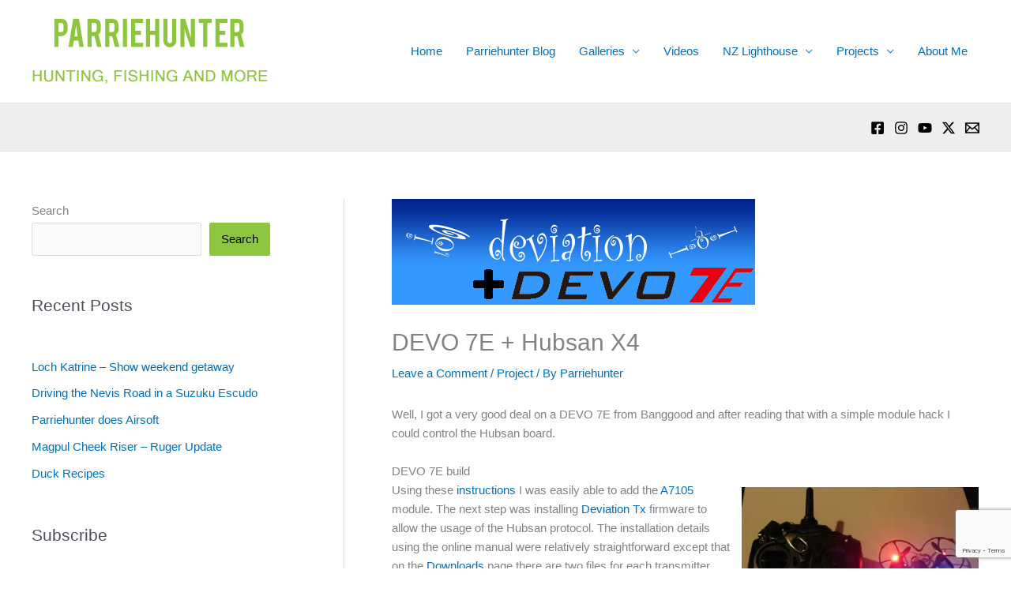

--- FILE ---
content_type: text/html; charset=utf-8
request_url: https://www.google.com/recaptcha/api2/anchor?ar=1&k=6LfNbIAUAAAAAPGGqYmMSumSNWCdcuJM373M6jZi&co=aHR0cHM6Ly9wYXJyaWVodW50ZXIuY28ubno6NDQz&hl=en&v=PoyoqOPhxBO7pBk68S4YbpHZ&size=invisible&anchor-ms=20000&execute-ms=30000&cb=ksxirmwr3s7l
body_size: 48787
content:
<!DOCTYPE HTML><html dir="ltr" lang="en"><head><meta http-equiv="Content-Type" content="text/html; charset=UTF-8">
<meta http-equiv="X-UA-Compatible" content="IE=edge">
<title>reCAPTCHA</title>
<style type="text/css">
/* cyrillic-ext */
@font-face {
  font-family: 'Roboto';
  font-style: normal;
  font-weight: 400;
  font-stretch: 100%;
  src: url(//fonts.gstatic.com/s/roboto/v48/KFO7CnqEu92Fr1ME7kSn66aGLdTylUAMa3GUBHMdazTgWw.woff2) format('woff2');
  unicode-range: U+0460-052F, U+1C80-1C8A, U+20B4, U+2DE0-2DFF, U+A640-A69F, U+FE2E-FE2F;
}
/* cyrillic */
@font-face {
  font-family: 'Roboto';
  font-style: normal;
  font-weight: 400;
  font-stretch: 100%;
  src: url(//fonts.gstatic.com/s/roboto/v48/KFO7CnqEu92Fr1ME7kSn66aGLdTylUAMa3iUBHMdazTgWw.woff2) format('woff2');
  unicode-range: U+0301, U+0400-045F, U+0490-0491, U+04B0-04B1, U+2116;
}
/* greek-ext */
@font-face {
  font-family: 'Roboto';
  font-style: normal;
  font-weight: 400;
  font-stretch: 100%;
  src: url(//fonts.gstatic.com/s/roboto/v48/KFO7CnqEu92Fr1ME7kSn66aGLdTylUAMa3CUBHMdazTgWw.woff2) format('woff2');
  unicode-range: U+1F00-1FFF;
}
/* greek */
@font-face {
  font-family: 'Roboto';
  font-style: normal;
  font-weight: 400;
  font-stretch: 100%;
  src: url(//fonts.gstatic.com/s/roboto/v48/KFO7CnqEu92Fr1ME7kSn66aGLdTylUAMa3-UBHMdazTgWw.woff2) format('woff2');
  unicode-range: U+0370-0377, U+037A-037F, U+0384-038A, U+038C, U+038E-03A1, U+03A3-03FF;
}
/* math */
@font-face {
  font-family: 'Roboto';
  font-style: normal;
  font-weight: 400;
  font-stretch: 100%;
  src: url(//fonts.gstatic.com/s/roboto/v48/KFO7CnqEu92Fr1ME7kSn66aGLdTylUAMawCUBHMdazTgWw.woff2) format('woff2');
  unicode-range: U+0302-0303, U+0305, U+0307-0308, U+0310, U+0312, U+0315, U+031A, U+0326-0327, U+032C, U+032F-0330, U+0332-0333, U+0338, U+033A, U+0346, U+034D, U+0391-03A1, U+03A3-03A9, U+03B1-03C9, U+03D1, U+03D5-03D6, U+03F0-03F1, U+03F4-03F5, U+2016-2017, U+2034-2038, U+203C, U+2040, U+2043, U+2047, U+2050, U+2057, U+205F, U+2070-2071, U+2074-208E, U+2090-209C, U+20D0-20DC, U+20E1, U+20E5-20EF, U+2100-2112, U+2114-2115, U+2117-2121, U+2123-214F, U+2190, U+2192, U+2194-21AE, U+21B0-21E5, U+21F1-21F2, U+21F4-2211, U+2213-2214, U+2216-22FF, U+2308-230B, U+2310, U+2319, U+231C-2321, U+2336-237A, U+237C, U+2395, U+239B-23B7, U+23D0, U+23DC-23E1, U+2474-2475, U+25AF, U+25B3, U+25B7, U+25BD, U+25C1, U+25CA, U+25CC, U+25FB, U+266D-266F, U+27C0-27FF, U+2900-2AFF, U+2B0E-2B11, U+2B30-2B4C, U+2BFE, U+3030, U+FF5B, U+FF5D, U+1D400-1D7FF, U+1EE00-1EEFF;
}
/* symbols */
@font-face {
  font-family: 'Roboto';
  font-style: normal;
  font-weight: 400;
  font-stretch: 100%;
  src: url(//fonts.gstatic.com/s/roboto/v48/KFO7CnqEu92Fr1ME7kSn66aGLdTylUAMaxKUBHMdazTgWw.woff2) format('woff2');
  unicode-range: U+0001-000C, U+000E-001F, U+007F-009F, U+20DD-20E0, U+20E2-20E4, U+2150-218F, U+2190, U+2192, U+2194-2199, U+21AF, U+21E6-21F0, U+21F3, U+2218-2219, U+2299, U+22C4-22C6, U+2300-243F, U+2440-244A, U+2460-24FF, U+25A0-27BF, U+2800-28FF, U+2921-2922, U+2981, U+29BF, U+29EB, U+2B00-2BFF, U+4DC0-4DFF, U+FFF9-FFFB, U+10140-1018E, U+10190-1019C, U+101A0, U+101D0-101FD, U+102E0-102FB, U+10E60-10E7E, U+1D2C0-1D2D3, U+1D2E0-1D37F, U+1F000-1F0FF, U+1F100-1F1AD, U+1F1E6-1F1FF, U+1F30D-1F30F, U+1F315, U+1F31C, U+1F31E, U+1F320-1F32C, U+1F336, U+1F378, U+1F37D, U+1F382, U+1F393-1F39F, U+1F3A7-1F3A8, U+1F3AC-1F3AF, U+1F3C2, U+1F3C4-1F3C6, U+1F3CA-1F3CE, U+1F3D4-1F3E0, U+1F3ED, U+1F3F1-1F3F3, U+1F3F5-1F3F7, U+1F408, U+1F415, U+1F41F, U+1F426, U+1F43F, U+1F441-1F442, U+1F444, U+1F446-1F449, U+1F44C-1F44E, U+1F453, U+1F46A, U+1F47D, U+1F4A3, U+1F4B0, U+1F4B3, U+1F4B9, U+1F4BB, U+1F4BF, U+1F4C8-1F4CB, U+1F4D6, U+1F4DA, U+1F4DF, U+1F4E3-1F4E6, U+1F4EA-1F4ED, U+1F4F7, U+1F4F9-1F4FB, U+1F4FD-1F4FE, U+1F503, U+1F507-1F50B, U+1F50D, U+1F512-1F513, U+1F53E-1F54A, U+1F54F-1F5FA, U+1F610, U+1F650-1F67F, U+1F687, U+1F68D, U+1F691, U+1F694, U+1F698, U+1F6AD, U+1F6B2, U+1F6B9-1F6BA, U+1F6BC, U+1F6C6-1F6CF, U+1F6D3-1F6D7, U+1F6E0-1F6EA, U+1F6F0-1F6F3, U+1F6F7-1F6FC, U+1F700-1F7FF, U+1F800-1F80B, U+1F810-1F847, U+1F850-1F859, U+1F860-1F887, U+1F890-1F8AD, U+1F8B0-1F8BB, U+1F8C0-1F8C1, U+1F900-1F90B, U+1F93B, U+1F946, U+1F984, U+1F996, U+1F9E9, U+1FA00-1FA6F, U+1FA70-1FA7C, U+1FA80-1FA89, U+1FA8F-1FAC6, U+1FACE-1FADC, U+1FADF-1FAE9, U+1FAF0-1FAF8, U+1FB00-1FBFF;
}
/* vietnamese */
@font-face {
  font-family: 'Roboto';
  font-style: normal;
  font-weight: 400;
  font-stretch: 100%;
  src: url(//fonts.gstatic.com/s/roboto/v48/KFO7CnqEu92Fr1ME7kSn66aGLdTylUAMa3OUBHMdazTgWw.woff2) format('woff2');
  unicode-range: U+0102-0103, U+0110-0111, U+0128-0129, U+0168-0169, U+01A0-01A1, U+01AF-01B0, U+0300-0301, U+0303-0304, U+0308-0309, U+0323, U+0329, U+1EA0-1EF9, U+20AB;
}
/* latin-ext */
@font-face {
  font-family: 'Roboto';
  font-style: normal;
  font-weight: 400;
  font-stretch: 100%;
  src: url(//fonts.gstatic.com/s/roboto/v48/KFO7CnqEu92Fr1ME7kSn66aGLdTylUAMa3KUBHMdazTgWw.woff2) format('woff2');
  unicode-range: U+0100-02BA, U+02BD-02C5, U+02C7-02CC, U+02CE-02D7, U+02DD-02FF, U+0304, U+0308, U+0329, U+1D00-1DBF, U+1E00-1E9F, U+1EF2-1EFF, U+2020, U+20A0-20AB, U+20AD-20C0, U+2113, U+2C60-2C7F, U+A720-A7FF;
}
/* latin */
@font-face {
  font-family: 'Roboto';
  font-style: normal;
  font-weight: 400;
  font-stretch: 100%;
  src: url(//fonts.gstatic.com/s/roboto/v48/KFO7CnqEu92Fr1ME7kSn66aGLdTylUAMa3yUBHMdazQ.woff2) format('woff2');
  unicode-range: U+0000-00FF, U+0131, U+0152-0153, U+02BB-02BC, U+02C6, U+02DA, U+02DC, U+0304, U+0308, U+0329, U+2000-206F, U+20AC, U+2122, U+2191, U+2193, U+2212, U+2215, U+FEFF, U+FFFD;
}
/* cyrillic-ext */
@font-face {
  font-family: 'Roboto';
  font-style: normal;
  font-weight: 500;
  font-stretch: 100%;
  src: url(//fonts.gstatic.com/s/roboto/v48/KFO7CnqEu92Fr1ME7kSn66aGLdTylUAMa3GUBHMdazTgWw.woff2) format('woff2');
  unicode-range: U+0460-052F, U+1C80-1C8A, U+20B4, U+2DE0-2DFF, U+A640-A69F, U+FE2E-FE2F;
}
/* cyrillic */
@font-face {
  font-family: 'Roboto';
  font-style: normal;
  font-weight: 500;
  font-stretch: 100%;
  src: url(//fonts.gstatic.com/s/roboto/v48/KFO7CnqEu92Fr1ME7kSn66aGLdTylUAMa3iUBHMdazTgWw.woff2) format('woff2');
  unicode-range: U+0301, U+0400-045F, U+0490-0491, U+04B0-04B1, U+2116;
}
/* greek-ext */
@font-face {
  font-family: 'Roboto';
  font-style: normal;
  font-weight: 500;
  font-stretch: 100%;
  src: url(//fonts.gstatic.com/s/roboto/v48/KFO7CnqEu92Fr1ME7kSn66aGLdTylUAMa3CUBHMdazTgWw.woff2) format('woff2');
  unicode-range: U+1F00-1FFF;
}
/* greek */
@font-face {
  font-family: 'Roboto';
  font-style: normal;
  font-weight: 500;
  font-stretch: 100%;
  src: url(//fonts.gstatic.com/s/roboto/v48/KFO7CnqEu92Fr1ME7kSn66aGLdTylUAMa3-UBHMdazTgWw.woff2) format('woff2');
  unicode-range: U+0370-0377, U+037A-037F, U+0384-038A, U+038C, U+038E-03A1, U+03A3-03FF;
}
/* math */
@font-face {
  font-family: 'Roboto';
  font-style: normal;
  font-weight: 500;
  font-stretch: 100%;
  src: url(//fonts.gstatic.com/s/roboto/v48/KFO7CnqEu92Fr1ME7kSn66aGLdTylUAMawCUBHMdazTgWw.woff2) format('woff2');
  unicode-range: U+0302-0303, U+0305, U+0307-0308, U+0310, U+0312, U+0315, U+031A, U+0326-0327, U+032C, U+032F-0330, U+0332-0333, U+0338, U+033A, U+0346, U+034D, U+0391-03A1, U+03A3-03A9, U+03B1-03C9, U+03D1, U+03D5-03D6, U+03F0-03F1, U+03F4-03F5, U+2016-2017, U+2034-2038, U+203C, U+2040, U+2043, U+2047, U+2050, U+2057, U+205F, U+2070-2071, U+2074-208E, U+2090-209C, U+20D0-20DC, U+20E1, U+20E5-20EF, U+2100-2112, U+2114-2115, U+2117-2121, U+2123-214F, U+2190, U+2192, U+2194-21AE, U+21B0-21E5, U+21F1-21F2, U+21F4-2211, U+2213-2214, U+2216-22FF, U+2308-230B, U+2310, U+2319, U+231C-2321, U+2336-237A, U+237C, U+2395, U+239B-23B7, U+23D0, U+23DC-23E1, U+2474-2475, U+25AF, U+25B3, U+25B7, U+25BD, U+25C1, U+25CA, U+25CC, U+25FB, U+266D-266F, U+27C0-27FF, U+2900-2AFF, U+2B0E-2B11, U+2B30-2B4C, U+2BFE, U+3030, U+FF5B, U+FF5D, U+1D400-1D7FF, U+1EE00-1EEFF;
}
/* symbols */
@font-face {
  font-family: 'Roboto';
  font-style: normal;
  font-weight: 500;
  font-stretch: 100%;
  src: url(//fonts.gstatic.com/s/roboto/v48/KFO7CnqEu92Fr1ME7kSn66aGLdTylUAMaxKUBHMdazTgWw.woff2) format('woff2');
  unicode-range: U+0001-000C, U+000E-001F, U+007F-009F, U+20DD-20E0, U+20E2-20E4, U+2150-218F, U+2190, U+2192, U+2194-2199, U+21AF, U+21E6-21F0, U+21F3, U+2218-2219, U+2299, U+22C4-22C6, U+2300-243F, U+2440-244A, U+2460-24FF, U+25A0-27BF, U+2800-28FF, U+2921-2922, U+2981, U+29BF, U+29EB, U+2B00-2BFF, U+4DC0-4DFF, U+FFF9-FFFB, U+10140-1018E, U+10190-1019C, U+101A0, U+101D0-101FD, U+102E0-102FB, U+10E60-10E7E, U+1D2C0-1D2D3, U+1D2E0-1D37F, U+1F000-1F0FF, U+1F100-1F1AD, U+1F1E6-1F1FF, U+1F30D-1F30F, U+1F315, U+1F31C, U+1F31E, U+1F320-1F32C, U+1F336, U+1F378, U+1F37D, U+1F382, U+1F393-1F39F, U+1F3A7-1F3A8, U+1F3AC-1F3AF, U+1F3C2, U+1F3C4-1F3C6, U+1F3CA-1F3CE, U+1F3D4-1F3E0, U+1F3ED, U+1F3F1-1F3F3, U+1F3F5-1F3F7, U+1F408, U+1F415, U+1F41F, U+1F426, U+1F43F, U+1F441-1F442, U+1F444, U+1F446-1F449, U+1F44C-1F44E, U+1F453, U+1F46A, U+1F47D, U+1F4A3, U+1F4B0, U+1F4B3, U+1F4B9, U+1F4BB, U+1F4BF, U+1F4C8-1F4CB, U+1F4D6, U+1F4DA, U+1F4DF, U+1F4E3-1F4E6, U+1F4EA-1F4ED, U+1F4F7, U+1F4F9-1F4FB, U+1F4FD-1F4FE, U+1F503, U+1F507-1F50B, U+1F50D, U+1F512-1F513, U+1F53E-1F54A, U+1F54F-1F5FA, U+1F610, U+1F650-1F67F, U+1F687, U+1F68D, U+1F691, U+1F694, U+1F698, U+1F6AD, U+1F6B2, U+1F6B9-1F6BA, U+1F6BC, U+1F6C6-1F6CF, U+1F6D3-1F6D7, U+1F6E0-1F6EA, U+1F6F0-1F6F3, U+1F6F7-1F6FC, U+1F700-1F7FF, U+1F800-1F80B, U+1F810-1F847, U+1F850-1F859, U+1F860-1F887, U+1F890-1F8AD, U+1F8B0-1F8BB, U+1F8C0-1F8C1, U+1F900-1F90B, U+1F93B, U+1F946, U+1F984, U+1F996, U+1F9E9, U+1FA00-1FA6F, U+1FA70-1FA7C, U+1FA80-1FA89, U+1FA8F-1FAC6, U+1FACE-1FADC, U+1FADF-1FAE9, U+1FAF0-1FAF8, U+1FB00-1FBFF;
}
/* vietnamese */
@font-face {
  font-family: 'Roboto';
  font-style: normal;
  font-weight: 500;
  font-stretch: 100%;
  src: url(//fonts.gstatic.com/s/roboto/v48/KFO7CnqEu92Fr1ME7kSn66aGLdTylUAMa3OUBHMdazTgWw.woff2) format('woff2');
  unicode-range: U+0102-0103, U+0110-0111, U+0128-0129, U+0168-0169, U+01A0-01A1, U+01AF-01B0, U+0300-0301, U+0303-0304, U+0308-0309, U+0323, U+0329, U+1EA0-1EF9, U+20AB;
}
/* latin-ext */
@font-face {
  font-family: 'Roboto';
  font-style: normal;
  font-weight: 500;
  font-stretch: 100%;
  src: url(//fonts.gstatic.com/s/roboto/v48/KFO7CnqEu92Fr1ME7kSn66aGLdTylUAMa3KUBHMdazTgWw.woff2) format('woff2');
  unicode-range: U+0100-02BA, U+02BD-02C5, U+02C7-02CC, U+02CE-02D7, U+02DD-02FF, U+0304, U+0308, U+0329, U+1D00-1DBF, U+1E00-1E9F, U+1EF2-1EFF, U+2020, U+20A0-20AB, U+20AD-20C0, U+2113, U+2C60-2C7F, U+A720-A7FF;
}
/* latin */
@font-face {
  font-family: 'Roboto';
  font-style: normal;
  font-weight: 500;
  font-stretch: 100%;
  src: url(//fonts.gstatic.com/s/roboto/v48/KFO7CnqEu92Fr1ME7kSn66aGLdTylUAMa3yUBHMdazQ.woff2) format('woff2');
  unicode-range: U+0000-00FF, U+0131, U+0152-0153, U+02BB-02BC, U+02C6, U+02DA, U+02DC, U+0304, U+0308, U+0329, U+2000-206F, U+20AC, U+2122, U+2191, U+2193, U+2212, U+2215, U+FEFF, U+FFFD;
}
/* cyrillic-ext */
@font-face {
  font-family: 'Roboto';
  font-style: normal;
  font-weight: 900;
  font-stretch: 100%;
  src: url(//fonts.gstatic.com/s/roboto/v48/KFO7CnqEu92Fr1ME7kSn66aGLdTylUAMa3GUBHMdazTgWw.woff2) format('woff2');
  unicode-range: U+0460-052F, U+1C80-1C8A, U+20B4, U+2DE0-2DFF, U+A640-A69F, U+FE2E-FE2F;
}
/* cyrillic */
@font-face {
  font-family: 'Roboto';
  font-style: normal;
  font-weight: 900;
  font-stretch: 100%;
  src: url(//fonts.gstatic.com/s/roboto/v48/KFO7CnqEu92Fr1ME7kSn66aGLdTylUAMa3iUBHMdazTgWw.woff2) format('woff2');
  unicode-range: U+0301, U+0400-045F, U+0490-0491, U+04B0-04B1, U+2116;
}
/* greek-ext */
@font-face {
  font-family: 'Roboto';
  font-style: normal;
  font-weight: 900;
  font-stretch: 100%;
  src: url(//fonts.gstatic.com/s/roboto/v48/KFO7CnqEu92Fr1ME7kSn66aGLdTylUAMa3CUBHMdazTgWw.woff2) format('woff2');
  unicode-range: U+1F00-1FFF;
}
/* greek */
@font-face {
  font-family: 'Roboto';
  font-style: normal;
  font-weight: 900;
  font-stretch: 100%;
  src: url(//fonts.gstatic.com/s/roboto/v48/KFO7CnqEu92Fr1ME7kSn66aGLdTylUAMa3-UBHMdazTgWw.woff2) format('woff2');
  unicode-range: U+0370-0377, U+037A-037F, U+0384-038A, U+038C, U+038E-03A1, U+03A3-03FF;
}
/* math */
@font-face {
  font-family: 'Roboto';
  font-style: normal;
  font-weight: 900;
  font-stretch: 100%;
  src: url(//fonts.gstatic.com/s/roboto/v48/KFO7CnqEu92Fr1ME7kSn66aGLdTylUAMawCUBHMdazTgWw.woff2) format('woff2');
  unicode-range: U+0302-0303, U+0305, U+0307-0308, U+0310, U+0312, U+0315, U+031A, U+0326-0327, U+032C, U+032F-0330, U+0332-0333, U+0338, U+033A, U+0346, U+034D, U+0391-03A1, U+03A3-03A9, U+03B1-03C9, U+03D1, U+03D5-03D6, U+03F0-03F1, U+03F4-03F5, U+2016-2017, U+2034-2038, U+203C, U+2040, U+2043, U+2047, U+2050, U+2057, U+205F, U+2070-2071, U+2074-208E, U+2090-209C, U+20D0-20DC, U+20E1, U+20E5-20EF, U+2100-2112, U+2114-2115, U+2117-2121, U+2123-214F, U+2190, U+2192, U+2194-21AE, U+21B0-21E5, U+21F1-21F2, U+21F4-2211, U+2213-2214, U+2216-22FF, U+2308-230B, U+2310, U+2319, U+231C-2321, U+2336-237A, U+237C, U+2395, U+239B-23B7, U+23D0, U+23DC-23E1, U+2474-2475, U+25AF, U+25B3, U+25B7, U+25BD, U+25C1, U+25CA, U+25CC, U+25FB, U+266D-266F, U+27C0-27FF, U+2900-2AFF, U+2B0E-2B11, U+2B30-2B4C, U+2BFE, U+3030, U+FF5B, U+FF5D, U+1D400-1D7FF, U+1EE00-1EEFF;
}
/* symbols */
@font-face {
  font-family: 'Roboto';
  font-style: normal;
  font-weight: 900;
  font-stretch: 100%;
  src: url(//fonts.gstatic.com/s/roboto/v48/KFO7CnqEu92Fr1ME7kSn66aGLdTylUAMaxKUBHMdazTgWw.woff2) format('woff2');
  unicode-range: U+0001-000C, U+000E-001F, U+007F-009F, U+20DD-20E0, U+20E2-20E4, U+2150-218F, U+2190, U+2192, U+2194-2199, U+21AF, U+21E6-21F0, U+21F3, U+2218-2219, U+2299, U+22C4-22C6, U+2300-243F, U+2440-244A, U+2460-24FF, U+25A0-27BF, U+2800-28FF, U+2921-2922, U+2981, U+29BF, U+29EB, U+2B00-2BFF, U+4DC0-4DFF, U+FFF9-FFFB, U+10140-1018E, U+10190-1019C, U+101A0, U+101D0-101FD, U+102E0-102FB, U+10E60-10E7E, U+1D2C0-1D2D3, U+1D2E0-1D37F, U+1F000-1F0FF, U+1F100-1F1AD, U+1F1E6-1F1FF, U+1F30D-1F30F, U+1F315, U+1F31C, U+1F31E, U+1F320-1F32C, U+1F336, U+1F378, U+1F37D, U+1F382, U+1F393-1F39F, U+1F3A7-1F3A8, U+1F3AC-1F3AF, U+1F3C2, U+1F3C4-1F3C6, U+1F3CA-1F3CE, U+1F3D4-1F3E0, U+1F3ED, U+1F3F1-1F3F3, U+1F3F5-1F3F7, U+1F408, U+1F415, U+1F41F, U+1F426, U+1F43F, U+1F441-1F442, U+1F444, U+1F446-1F449, U+1F44C-1F44E, U+1F453, U+1F46A, U+1F47D, U+1F4A3, U+1F4B0, U+1F4B3, U+1F4B9, U+1F4BB, U+1F4BF, U+1F4C8-1F4CB, U+1F4D6, U+1F4DA, U+1F4DF, U+1F4E3-1F4E6, U+1F4EA-1F4ED, U+1F4F7, U+1F4F9-1F4FB, U+1F4FD-1F4FE, U+1F503, U+1F507-1F50B, U+1F50D, U+1F512-1F513, U+1F53E-1F54A, U+1F54F-1F5FA, U+1F610, U+1F650-1F67F, U+1F687, U+1F68D, U+1F691, U+1F694, U+1F698, U+1F6AD, U+1F6B2, U+1F6B9-1F6BA, U+1F6BC, U+1F6C6-1F6CF, U+1F6D3-1F6D7, U+1F6E0-1F6EA, U+1F6F0-1F6F3, U+1F6F7-1F6FC, U+1F700-1F7FF, U+1F800-1F80B, U+1F810-1F847, U+1F850-1F859, U+1F860-1F887, U+1F890-1F8AD, U+1F8B0-1F8BB, U+1F8C0-1F8C1, U+1F900-1F90B, U+1F93B, U+1F946, U+1F984, U+1F996, U+1F9E9, U+1FA00-1FA6F, U+1FA70-1FA7C, U+1FA80-1FA89, U+1FA8F-1FAC6, U+1FACE-1FADC, U+1FADF-1FAE9, U+1FAF0-1FAF8, U+1FB00-1FBFF;
}
/* vietnamese */
@font-face {
  font-family: 'Roboto';
  font-style: normal;
  font-weight: 900;
  font-stretch: 100%;
  src: url(//fonts.gstatic.com/s/roboto/v48/KFO7CnqEu92Fr1ME7kSn66aGLdTylUAMa3OUBHMdazTgWw.woff2) format('woff2');
  unicode-range: U+0102-0103, U+0110-0111, U+0128-0129, U+0168-0169, U+01A0-01A1, U+01AF-01B0, U+0300-0301, U+0303-0304, U+0308-0309, U+0323, U+0329, U+1EA0-1EF9, U+20AB;
}
/* latin-ext */
@font-face {
  font-family: 'Roboto';
  font-style: normal;
  font-weight: 900;
  font-stretch: 100%;
  src: url(//fonts.gstatic.com/s/roboto/v48/KFO7CnqEu92Fr1ME7kSn66aGLdTylUAMa3KUBHMdazTgWw.woff2) format('woff2');
  unicode-range: U+0100-02BA, U+02BD-02C5, U+02C7-02CC, U+02CE-02D7, U+02DD-02FF, U+0304, U+0308, U+0329, U+1D00-1DBF, U+1E00-1E9F, U+1EF2-1EFF, U+2020, U+20A0-20AB, U+20AD-20C0, U+2113, U+2C60-2C7F, U+A720-A7FF;
}
/* latin */
@font-face {
  font-family: 'Roboto';
  font-style: normal;
  font-weight: 900;
  font-stretch: 100%;
  src: url(//fonts.gstatic.com/s/roboto/v48/KFO7CnqEu92Fr1ME7kSn66aGLdTylUAMa3yUBHMdazQ.woff2) format('woff2');
  unicode-range: U+0000-00FF, U+0131, U+0152-0153, U+02BB-02BC, U+02C6, U+02DA, U+02DC, U+0304, U+0308, U+0329, U+2000-206F, U+20AC, U+2122, U+2191, U+2193, U+2212, U+2215, U+FEFF, U+FFFD;
}

</style>
<link rel="stylesheet" type="text/css" href="https://www.gstatic.com/recaptcha/releases/PoyoqOPhxBO7pBk68S4YbpHZ/styles__ltr.css">
<script nonce="4ZQjd5ld4seQvdMA5DXRBw" type="text/javascript">window['__recaptcha_api'] = 'https://www.google.com/recaptcha/api2/';</script>
<script type="text/javascript" src="https://www.gstatic.com/recaptcha/releases/PoyoqOPhxBO7pBk68S4YbpHZ/recaptcha__en.js" nonce="4ZQjd5ld4seQvdMA5DXRBw">
      
    </script></head>
<body><div id="rc-anchor-alert" class="rc-anchor-alert"></div>
<input type="hidden" id="recaptcha-token" value="[base64]">
<script type="text/javascript" nonce="4ZQjd5ld4seQvdMA5DXRBw">
      recaptcha.anchor.Main.init("[\x22ainput\x22,[\x22bgdata\x22,\x22\x22,\[base64]/[base64]/UltIKytdPWE6KGE8MjA0OD9SW0grK109YT4+NnwxOTI6KChhJjY0NTEyKT09NTUyOTYmJnErMTxoLmxlbmd0aCYmKGguY2hhckNvZGVBdChxKzEpJjY0NTEyKT09NTYzMjA/[base64]/MjU1OlI/[base64]/[base64]/[base64]/[base64]/[base64]/[base64]/[base64]/[base64]/[base64]/[base64]\x22,\[base64]\x22,\x22ZBIHfcK7AFLCq2sGwo0EKsOBw40Gwpl5JXRcHQYyw6IzM8Kdw73DqT8fWhLCgMKqbFTCpsOkw6ZOJRpkJk7Dg13CuMKJw43DrcKaEsO7w7kIw7jCm8KmCcONfsOQKV1gw7hqMsOJwpBFw5vChm/[base64]/DncKfPSLCoArCucOjMELDpMOEw6nCqnhEPsO4RA/DlsKCTMOTZMK8w6oOwoF+wq/CgcKhworCt8Kuwposwq3CvcOpwr/DpHnDpFdRKDpCVCRGw4RpHcO7wq9CwqbDl3QoN2jCg3IKw6UXwpt3w7TDlQ/[base64]/DlyrDnTDCq8Ojwp4APy3DhHPDqMKlV8O+w4M+w5Qmw6TCrsOgwpRzUAXCtw9KSDMcwofDpMK5FsOZwrTClz5ZwqMjAzfDnMO4QMOqDMKoesKDw7LCiHFbw4HCnMKqwr58wqbCuUnDkMKYcMO2w5xfwqjCmw7CoVpbfTrCgsKHw75eUE/CtE/[base64]/Dl8Oyw5bDl2IRw4/Du8KQwpDDnGzCssKWw7PDnMOZe8KCIwMzIMObSHVhLlIfw5Bhw4zDiTfCg3LDusOFCwrDrD7CjsOKLMKJwozCtsOVw4USw6fDglbCtGw+cnkRw7XDigDDhMOSw63CrsKGTsOww6ceHjxSwpUNNltUBjhJEcO7Ew3DtcKdeBAMwrA5w4vDjcKcecKiYjPCtmxkw4UyAU/CmH8bdcO6wo7DvkLCvGFXYsOofCx5wqHDnGIZw7IcYMK0worCpcOsCMOzw4zCg2LDoD5wwrYvwqTDicODwoVSKsK0w77Dt8Klw6caBMO2ccOXJWPCjgnCtMOZw7BMc8O4GMKbw44ZDcKow53CtmkswrDDtH/[base64]/w7JwwoDDlcK2w5jDjcKifwpjw4bDiABuw70jagJweBbCnBDCv17CqsOowoRlwoXDgcO1wqRlMBkiUsOtw5XCkiLDiUjDoMOSB8Ofw5LDl1jCmsOiF8Kzw79JPkcaIMKZw5F3dgrCrMOFUcKWw6DDhjIRAiDCrhowwqJdwq7CtwjCnGckwqnDisOjw6kZwqnCjzIgO8O/ZUNEwr55Q8OlWyXDhsOVek3DvwA3wr1dG8KvKMO1wphkXMK9DXvDlw0KwqAJw6NgCQNCTcOkQsKewooSV8KFQsO8aVgpw7fDqxzDj8KIwpdANEAkYgk6w6vDkcO3w6nCv8OpUXnCoUN3f8K2w7YKcsOpwrXCuRsMw5vCqMKqPHxdwqEUc8KtC8KUwphNEF/[base64]/[base64]/wrgOQkphVcOgwr1nOTdiwrgIwpJJwoPDisKUw6dCw4dGw73DhA9GVsKWw5vCn8Knw43DuTLCs8KXMEQhw5EXJMKmw4R1FnnCumHCngciwpXDsQLDvXrCsMKsacO+woRywprCplbCuE7DhcKsCD/DjsOWccKgw4/DvEtlB0vCgMOcPm3CgV4/w5TCpsKpDlDDs8Oiw58uwqxYYcKzLsKJJH3CrHPDl2Ypw7YDal3Cm8OKw5rCtcO0w5bCvMO1w7kqwpRewojCm8KPwr/CgsKswr0OwoPCiCXCnmllw7TDr8Ktw7XDnsO2wo/DgsKRLGzCl8KVWE0Md8KTLsKlBQDCpMKIw4RKw5LCuMORworDlQpsecKMBcOjwrzChsKLCD3CmTZ1w6nDlsKcwqTDuMKMwot/w5ctwpLDpcOmw4zDosKuAsKlYD/Cj8KXFcKXXWPDgcK0GALDicONQ1nDg8O3SsOAN8Otw5Zfwqkxw7lgw6zCvhbCmsOKT8K5w7DDuVTDrwUiLC/CnHcrX07DijnDjUjDkxXDtsKHw6djw7LCi8OHwos8w6N4b2Rmw5UwCMObN8K0H8KLw5Iyw4EWw63CjxbDqsKqVcKNw77CoMOFw79PbFXCmwPCi8Obwr7DhAcRXiRZwqpvD8KUw59WU8O+w7kUwr9PWsO8MRdKwovDn8KyFcOXw5JkTBrDnyDCii/[base64]/DsW8IY8KNw5zCt8OwJcOlw7AWKsOKLMKQaWdtw68HA8ORw6fDsBHCr8OiaRI2RDEww5rCm093wq/DshZLGcKQw7VkDMOpw6fDlHHDt8OUwrfDuHxLLA7Dg8O4M3nDpW1DYxfDscO6woHDr8OEwrDDohHDhMKbbD3Cg8KOwpgyw5rDokZHw5kZE8KHRsK8wq7DhsKae19Lw4jDgy48Vzg4QcKBw54JT8O/wrDCv3jDqjlZLsOGOBnCn8O5w4zDrsK2wqnDv05nexk1XCV8OsKOw7ZcYXXDkcKaXcK+YjrCvhvCvzrCqsOTw7HCoQvDlMKXwrvCpsONHsOQJcOsHWfCkkoxR8KTw5fDqcKMwp3Dt8KGw7pWwpVxw5jDjcKsRsKJwqHCgk/[base64]/CmDfDlz3DqMKYecOYcsOdecKywpZvO8OtwqbCn8OfQC3CtAANwqfCnn8RwoIew7HCs8KEw7AJDMOuwpPDuRLDr0bDuMK0NgFbWsOrwpjDl8KQEi9rw6rCjMKfwrVNMcOyw4fDo05qw57DsiUWwpfDuxo5wrVXM8KewpB/w592bMOtODvCjzgeYMKLwrXDksOIw5TClcK2w6N4ZGzDnsOzwpbCrDloI8OHw5BMZsOrw7pzYsO3w5zDtgpDwodBwpfCkwdpe8OPwr/Di8OWI8KNwpTDlsO5acKvwqbDhDd1VzIndnjDuMOQw4NlIsOjEBxIw47DrmXDoU/Dp3QvUsKxw5IzXsKswo8Rw7HDisO+NSbDg8KKfU3Cs1bCkMOdK8Ocw5bCrXw0wpTDhcOdwozDgcKRwrvCiE8eGMO/[base64]/Cg0zDqT/DuwPCvTtkJMKHJ8Keb2PDjATDkSAMMsKPw6/[base64]/[base64]/CjMKkwpTDpDXCjFLCg8O5w4I3wql/[base64]/CvsKKw7rCosOvd8OBwpDCocO/enrCqEvDlAfDo8OUwq1uwpHCjCoPw7R/wqVNDcKswoHCrCvDm8KRJ8KKFiNZOsK8MCfCuMOEPxVnM8KfBMK1w69uwp/CnTpfBMO/woNkdCnDgsKKw5jDtsK4wrJew67Cv0xrTsKRw4MzITDDqMKUH8K2wrzDtMO6acOsdcK5wrdBEF8TwonCsSIMDsK+woHCvC5HTcKswqIxwqw2ATwjwp1ZFAI/woFFwocBUDBxwrrDp8Orwrk2wqhqKCfDoMOZNinCgMKWMMOzwpnDmyolR8KnwpVtwqo4w64zwrUrJFXDkxzDh8KXLMOewoYyRcKuwqLCoMOSwrQDwownYhJJwpDDlMOCJgQeEyPCusK7w68zwpNvayRfwq/CpMOEwrrCjB/[base64]/[base64]/CkMK+Hzp1RlfCjcK3wpbCqjjDlADCmcKeOnLDt8O8w6zCgCAxW8OnwoYrbmMze8K4w4LDsUjCsGwHwpcIbsKCZmVLwp/[base64]/DgghRW0xdSsKAwqYHX2pMbQh+w5t4woM3IFhyCcK0w6tjwr9ia0g/DFZBcSrDt8OKbHkjwrnDs8OyB8K8VVLDjSHDsBI2S1/DrsOGdMOODcKBwq3Cjh3Dkj4mw7vDhiXCpcOhw7c7VMO4w4hNwr0SwqzDrcOlwrXDtMKAPsO0aQUVRsKAL2IcXsKBw7rDmBDChcOJwpnCvsKYDybCmAEpQsOPMzjCisOYP8ORYkvCu8OwQsOHCcKYwqTDrQYDw4UmwpjDmsObwrdzYB3DpcO/[base64]/CqF/CusKZw6/[base64]/[base64]/[base64]/ClsK5JT7Dg1bDl8O8wrvCrcOTw5MKVBrClHXDunARwqAiYcOXD8KEK3bDrsKUwq4vwoRDREPCi0vCg8O/SBEzEREvE1PCgcKjwoknw5PCt8KUwqEgVXwqbF4sJ8KmFsKGw58qUsOOw6ZLwphXwqPCmjTDmDHDkcO9Q11/[base64]/CvsOGQHhWw57DnMORw5DDmFfDisKbaXAvwpV3wr/DvUTDvsOSw7rCpsKhwprDrcKowq1GbcKJUnx/w4QAC1YywowywpLDu8O0w5N0VMKUeMOuX8KTNXrDkU/Dnh4iw5PCh8OtejkDUn7Dmx4wPljCocKIWnHDoyfDhHzClF8rw7tLLR/ClMKwR8KtwpDClsKkw5rCkWUxMcOsZSTDsMKnw5fCvSnCmC7CgsO8IcOpEsKCwr59wpnCtQ9OPXd1w4FEwpZgDEJSRAlVw6IRw69Sw6zDgVQwWHvDnMKjw7YNw4kfw6fCsMOqwr3DhcKUcMOQcCQuw7pEw785w78Rwoc2wovDhiDCp23ClMKYw4h2M0BUw7/DjMO6UsO5QVkXwocDGS0KV8OdQ0QeScO6OMOsw6jDucKnXW7CqcKjRTxzUWIKw6nCpjLCi3TDgUMDR8KVRw/CvWhjT8KIMsOXOcOAw5fDh8K7AkwHw4PCsMKbwoowQjcOeTTCjRRfw5LCusKPZVDCgFZBNzDCpg/DmMOeYl5AFgvDjUx5wq8fwo7CnMOrwq/DlULDrcKWIsOxw5jCrzomw6zCo2TCvQMaFgzCojhFwo1FGMKzw5Vzw6dWwp1+w6k0w6MVCMKBwrlJw6TDsSFgFxLCksOFZ8O0esKcw5cVK8KoeRHCuQYUwr/CiB3Di2pbwqg/w4kDIxkXB1/[base64]/ChFlIw4ofHsK5wpzDjMK7wqfCoBM3SsKKVsKSw48cJwzDmcOqw5UJSsK5D8OZKA/Cl8K+wqhQTkZ6QjHDmhLDp8KqGhPDukNVw7rCiTbDmSzDiMK2LhbDpW7Cq8O9R1MFwpomw4YuecOKYkJHw6DCvVzCgcKFMw/[base64]/Cglg8wqjDu3fDpsOtw7rDoWgPw5DDpS4Two3CvcOIwqPDtcOsFjrCmcK1DCBfwoElwq9awoTDu2nCmhrDrXJiYsKjw7YtfcKGwqkqDVfDiMOQKxpTAsK9w7jDpSvCjy8iKnB6w4vCqsOOesOOw5txwopZwpZZw5RjfsKSw7XDm8OuCg/DtcO7wovCuMK/NBnClsKkwqDCgmLDp0nDgcOBYDQkdsKXw6Rgw7LDp0LDg8OqXcKiXTzDuG3DmsKKMsKfGXMOwrsWcMOYw40aD8OULgQNwr3Ci8Onw6NVw7MCS2DCuF0HwqfDg8KCwo/Du8KBwo8DPjnCksKsNX5PwrnDisKAGx8gMMOawrPCjA3DgcOvAHUgwpXCg8K4N8OEU1bCjsO7w4LDncKjw4nDuXpbw5daQRh9w7pWXmsUHmHDqcOnPW/CgG7Chg3DpMOzAFXCtcKaMTrCtGHCm3N2OsORwonCl23DvXYZJF/DoknDkcKew7kXHVNMQsOXRsONwq3Cq8OHKyLDgwPDhcOONMOEw5TDsMK/f2bDvSTDgh1QwrzCs8OUMMOtZnBELXrCo8KOJMOSDcK/N2vCo8K5ccKyARvDsSXDtcODAsK/w6xfwonCl8O1w4jDrBEzL1DCrnAdwqjDqcKQVcKZw5fDtUnCmsOdwqzDt8KNembCpcOOf0wXw7tqDl7CgsKUw6jDgcOMJAFew6w9wovDiFFPwpwRdF3Cqwdkw4LChQvDnADDvsKJQSXDk8OiwqfDjMOBwrYoQHBXw68ENcORbMOaWR7Ci8Kkwo/CgsK+PcOXwoU+XsOcwo/DvcOpw4d2DcOXAsKjQ0bCvMORwqx9wqxVwq/[base64]/WcKXQsO3d8OzwoTCmTDCkcK2w6nCuExvNlQkw51lYTLCpsK3JExtHl9Gw5NXw63DjcORBjTDm8OeQ3zCoMOyw5fChB/CiMK3dcKZUsKpwrFTwqQDw5XDuAvCp3DCjcKiw6V+eEVqJ8KHwqDDk0PCl8KGADPDh1cbwrTCm8OrwqMwwrrCosONwo7DgTjDl2l+f0HCiD0BHsKNXsO/w70VdcKgS8OyEWo7w7LCosOQTxfCp8K+wpUNdF3DlsOAw4BRwosMM8O3JsKIHCLDkk5Gd8KKw7jDqQxyS8K3JcObw6hxYMOTwr9MPlYXwrkSRX3Ds8O0w6xZeSrDnX9QCD/DixUlI8OywozCkwwWwoHDvsKvw5pKKsK+w6zDocOOF8Ouw6XDt2PDiVQFVMKNwrsNw61xEcKTwro/[base64]/woTDusODw6d9wo8+wrU/[base64]/Dqx3CjsKrKMK5wqlYwovCm8O1w7Y6w7PCpW0XYsOqw5IXBlAxS0YKSnVua8ORw4RASAbDu0rCnyAWIkjCt8OUw7xPd1ZtwqwER2FkLxZYw6Fww5cuwqYhwqDCnSfDolPCuT3CtSbDvGBJPhcZUlbCtk18NsKywr/[base64]/wrTDhMOJw7fCssKcBnHCmcKYwo4ow53CqcO9w7HDmmXCjcKywpzDpyzCq8Kaw5/[base64]/XcKtw4nDkH9UwqNfWgTCnEgtRiDDmcKJw4HDiMKVXi/Ckm8BNjrCoSXDscKOZQ3CtlE9w77CiMK+wpTCvRzDq0pzw7bCtMOpw7www4XCocKgecOuJcKpw7zCvcO/TDwdBm/Cu8OwAMK2wpEGIsKrLV7DuMOkAMKxLw/DqnfCtcO0w4XCtWPCp8KVCcOnw5vCozsXFRTCqCEywo3DkMKbfMOmacK5G8Ksw47Dj2TCr8O8wqPCqcK/EVtnw4PCqcOKwqzDljgYWcKqw4XDow5TwozCusKEw6/DjcKxwrLDrMOtKsODw4/CrjnDsm/DsDEhw7AOwqPCi0MDwpnDrcOJw4PDnwxBPwh6DMOTQMKlV8OuVcKNWBZHw5dlw64dw4NoA2TCiBoIIMOSGMK/w7xvwqLDjMO1O2nCpUl/[base64]/DhsKcw68WX3oEYsKTw687RWVSTRF1NnDDlsKBw48xEcKww6cddMKAf2TCtgHDqcKFwqfDv34lw7nCoBFwMcK7w67DoXQNGsODelzCpMKxw5nCtMOlC8KGJsOYwqfDh0fDsiE6RW/DpsKiVMKmwrfCjRHDgsKfwqwbw4rCtUPCinfClsOJIcOVw6c+WMOmw7DDiMKKw5VfwrXCunHCuBAyQSFjSHI3T8KWRTnDln3Do8Okwr/CnMOmw6F1wrPCtgxGw71Ew6PChsKOYjg5AcKAccOQX8OYwobDl8OCwrnCnVbDoDZWQMOaNcK+a8K+EsOMw7vDlW88wq7CiSRFwoU4w4sqwobDnsO4wpjDoErDqGvDgsOdOxPDpybCpsOhBlJBw7dDw7HDvMO7w4R1ABvCgcOaBGN1Elshc8Kswr5Sw7w/NhZ2w4Fkwq3ClsO9w7PCkcOUwpxcS8Kgwpd6w5HDrcKDw7tnFsKoXQLDicKSwo9NAcK3w5HCqcKKXsKiw7lYw5ZRw4tvwpvCncKkw6U8w5PClX7DlF4mw5XDpk/CnRJjcE7ChX7DrcO2wofCuXnCoMKqw47DtF/DgMK6JsKTw4DDj8OdWE09wobCvMOKAxrDqFsrw7zDg1dbwqgzDy3Cqj1qw6hOKwbDuTLDuW3CrW9mEkMeMsK8w4wYIMKlHWjDhcOSwpHCq8ObcMOvecKrwpLDrx3CnsOtRWscw6HDnzzDtsKqFMKUPMOsw7TCrsKtEMKJw73DgsODMsO5w4nCmcONwoLCh8OqADdGw7/CmQLDu8Klwp8HUcK1w6VuUsOIN8OTRyTCmMO8PsOJLcOTwq5PHsKDwoHChTdgw4lKUSkjO8KtYgzCowUCKcOoasOdw4XDlQHCp0bDvkcfw6vCkGN2wonCvztoHjjDosOMw4Uaw5VNGzzCl3BtwpPCqykzBz/Du8O8w57ChSlDe8OZw5M/wo/DhsOGwrHDlcO6B8KEwoAuOsOIW8K/[base64]/[base64]/[base64]/CiMO4woNLwr/ClcKrChzCsWVOfcOdJcOdBTfDlzcuPcONGjbCqw3Dl2IGwp5KZU3DsiFkwqsEYgLCq3LDkcK6ER/Dvn3CpUvDpsODM1ovE2gbw7RKwpIuwoBzcRVrw6bCs8KUw4zDlicNwqE/worCgMOtw6cvwozDicOTIicdwosKT3J/wrrCqllkc8OnwovCoElUQ0HCqRI1w57ClXI7w7XCpcO0Six+Bh/DjzzCoyMzbXV6w6FhwpEeDMOWwpLCrsKKRhEiwqlVGDbDj8OGw6EMwo0lwpzCpVTDscK/[base64]/Cu8OqPGXCkmTCojHCjifDicKrwqfCm8O0ZsOxfsOcQG5jw5pGwobCjEXDssO0C8Omw4kOw5LDiiBMMmrDij/DrwdgwoDCnC0cLGnCp8K8C09uw7h7FMKiBnbDrRhoBMKYw7Nnw4jDpMKGVR/DkcKYwpV2CMKeVWzDvVg2wphGwp59NW4gwpLDoMOkw4w1OGtHPgPCiMKmCcK0XcOhw4ZdKgEvwr0FwrLCukUpwq7Dh8OiMMOKIcKoK8KgWlDDhnJKU2LDusK1wrJ3PMOuw53Dr8KzTELCjTrDr8OjD8OnwqRQwoPCsMOzwoDDkMKLZ8OSwrTDoisYDcOhwpHClcKLOW/CiBQCDcOfenRQw6TCkcO9VUzDt1F9fsO/[base64]/VFQ3MMKmw610wrrDq8KkwpPCu8K0bRbDk8KqQDMPWsKRVcOeS8Kcw7dGFsKvwpkJUgTCosKPw7HCkkUDw5fDjCbCnRLCkw8ZPDBMwq3Cr0/[base64]/DrW3Ci8KEwpQjdybCtRhdSm3DtXJkw4XCv0tTw5HCl8KFS3DCvcOEw7nDtzNXGmUfw6VpMnnCuUs2w5rCiMKcw5XDrBzCmcOvVULCrUrCs1FlOQYew5ZSY8OSLcKfw4/DvgHDh03DkHxyJDw0wpMYL8KQwr1nw5cvbmljEMKNc1DDpcOcbXgHwpfDh2LCv1LDsCzCpmxCbHErw7pMw5vDpn/CgXzDt8ObwosRwo7CqU8KDQJmw5nCvjkmCz8wLznCnMOfw406wpoAw61JGMKIJMOqw6AAwpE3X13DmMO2w7cYw7XCmy47wqstdsOrw7nDncKObMOhN17DqsKKw5HDrnpyWGo/wr5yDcKOOcKhRBPCvcKRw6/CksOfBsOiMnUkG1NkwoDDqDo4wpjCvlTCtkNqwrLCncOJwqzDpBvDvsOCN2VTSMKYw7bDpHdrwo3DgsOHwpPDtMKQOTHCrEIZCX5TKQrDnHrDim/CkHNlwrNKw7XDisOban87w6HDg8Odw5sof07CnsKcXMOUFsODJcKkw4xiGGtmw4tSw6HCm1jDoMKEK8Kow7rDisOPw5rCl18gWmpAwpReeMKtwrgfYijCpkfCkcOHwoTDjMKDw5jCj8K/LHrDqcKcw6zCuXTChMOoWl7CvMOgwpfDrlPCsBAKw4kCw4vDocOOeXtGJifCnsOEwpvDg8KyVMOaesO5K8K+X8KuPsO6fVrCkwxeB8KLwojCnMKKwr/Dhm0cNsKYwonDn8O9TF4VwpbDpcKVZkTCo1osfgnDmQ4Ia8OofRbCsC4CUXHCocODRj/[base64]/L8KAUmx+V2MGwqHCkwFvw7DDksOhPsOpwp/[base64]/[base64]/[base64]/CrBxtVcK+w4vCicKrKwdNwrJkwpluwrcIYjYzwr4pwpXCvyHDhsK8ElcQP8KdICIOwrV8IH99Uy4behVaLcK4VsKWecOUHwzCgQvDoEZkwqkNTxIqwqvDvsKmw5DDn8KDX3jDrjljwrBhw4lvXcKdZn7DskwOQcO3CMOCw7/DvcKfdkZOJsKDFmhWw6jCnWMZOGBxQ0BbY04QWsK/b8KqwqsIKMOIA8OBBsKrLMOTOcO4F8KcHsOcw6gKwrsZZcOIw5lfZTUQFnJ7JsKXTR1UAXtowp3Ck8OPwpJ+wopMw5Iwwq9TLA5zX37DjcK/w4AxWXjDvMO1WsK+w4zDtsOaZ8KGZDXDk2/[base64]/ejsCw43DnDFZHMKDe8OyUSs6wp0KwqDCucOwAMKtw4FfJcOtA8KqeBVxwqnChcKYI8KnGMKNVMOOV8OzYMK3HFEAPMOew7oow5/CuMK1w6thIQTCjcO0w4fCrQ9UCjEzwonCgUoUw6XDkkLDk8Oxwrw1SFjCnsKeHF3DvcO7BhLChjPDgABPf8KqwpLDocKVw5sOH8KgV8OiwpU3wrbDnWN5dcKSSsK4V1w3w7/DuilBw48sVcKWA8OQRHzDmkJyGMKRw7LDrwTCh8KQHsOPZ3RqGF4bwrBCdTfCtUALw5PClEDClU9+LQHDulTDrMOBw44ew5vDisKcdsOOAQYZfcOLw7Z3BVfDuMOuIMOTwqnCsjdnCcKcw7wSa8Kew4E4SXkuwrh/w6HDtX5ESsOKw5nDsMOnCsKDw7RmwrZPwptjw6JSDzgGwqXCgcOdcnjCrTgFVMOzO8K1FsKbw7YrGhfDksONw53CscK7wrjChgDCqWXCgwnCp1zCvEbDmsOIwq3CsDnCkG1iQ8KtwoTCh0LCs2fDs2U/w44Xw6LDg8K2w5/CsCEGCsKxw6vDtcKhJMOew4PDrsOXwpTCuzoOwpNPwq4ww7JQwqDDsTUxw7ooNk7DhMKZDBXDmxnDpcO7D8KRw7t/w5gwAcOGwrnCgMOVVFDCmzkUOnjDhz5vw6MMw4TCgzU6W0HDnmR9W8KLdU5XwoV5MDhfwr/[base64]/Dn8Onw7QGScKFL8Kpwpxaw6dIwpI2LDh4wofDlMOiwpnCiSwYwq3Cs2tRLgF+eMOwwo/CoDjCtj00w63DsUAlGnh/GMK6DjXCtMKOwrzDnsK/elHDtT93DsONwoAkB0LCtMK3wqNEJkETYcO1w4bDhQXDpcOowqEFdQPCgUdSw6gKwoxAG8OhMRDDskTDtcOmwqQZw71XAjLCrcKLYGPDu8OqwqfCicKGOHZ7DcOXw7PDk3gTK0Nkw5JJMXHDjSzCsT98DsK4w5MswqTCrWvDsgfCoX/[base64]/CqsKHwoDCjgctwoXDgVEgwo7CphkxwoLDosO1wq93wqY2wq7DksKaHsOiwpPDshBnw5Utwq58w5jCqcK4w5MNw5xQJcO/JwDDlATDmcOlw7o+w4Q/w6M2w481Wi5gIMKtMMKEwp0hEE7Dui/[base64]/[base64]/DMOlwrfCvkBKaE5MSD7DvcK3QMOvasOpMMKkfsOzwpxoDybCksOPAlzDj8K1w4cHNMOdw6lVwqzDkUtUwpfCt0AcB8KzQMKMJMKXdFnCiCLDsQdPw7LDrxXCr3cUN2DCu8KmMcOKeBvDgmcnLsKXwqIxDjnDrHEIw5Bqwr3CpsO/w4wkRVjDhkLCpQQTwpzDijgnwrjDpgtkwonDjXZpw5DCmS49wrdNw7cPwqIbw79cw4AGIcKYwpzDoUHCv8OZMcKkSMKawq7CpQtgcC8CBMKtw6DCs8KOXMKlwrh4wr4iKAwZwqnCnV0Vw5zCkh9awq/Cm0cKw6k0w6/DqFEiwo8Mw4vCvcKEQ0LDvS5qSsKlZsKUwoXCusOsaQIDM8Kjw7/[base64]/CicKmBjbCr19yw6d2wofCgMKBwoHCmsKxWBjCjHTDv8Ksw4XCnMOpPcO8w6cVwo7CscKhLBMNZhQrI8KowoPClm3DsXrCrgo8wp4CwpXCicOkVMKWBw/DkmMUZ8Ovw5DCq0AqW3Y7woDCtBdlw4FIZEvDhTbCpVcUJcK8w6/Dj8Opw6oxIWfDv8OSwrPCo8OhCsOJbcObdsKzw6PDll7DvBbDhMOTNsORHy3CsgVoC8KSwpcnHcOywoUPB8KXw6h3wptLOMKuwrHCu8KtWDwLw5jDlMKiJxnDvUTCgMOoMiLDmBRwIGpdwrrCixnDuAfDqBMjHUzDuzDChx9Mejxww7HCscOlPUjDoRl/[base64]/DuMKKesKWw4BMw4R8BsKUw6/CncOQwpHDklHDjsKUw6nCksK3dGrDp10fT8OnwpfDp8Kgwph3KQYcIATDqRFuwpLCqBwgw47DqcOgw5/CusOhwqHDhRTDtsO4w6HCuXfCrU7Dk8KFHiIKwrl/[base64]/DoW0Ow5fDssKrSmI1fMKJWsKmOhkIw7fCjVVwVjFFAMKXwpHDjxImwo5Bw6VpMFLDihLCncK/K8K8wrTDlcOawr/DscKYKwPCmsKJSCjCqcOhwrRewqjDrMK6w5hQU8OqwqVswq8owqXDvGw4w4pGeMOqwqELPMKcw43Co8OjwoUxwrbDqsKUA8Kkw4VFwobDpS4DfsOUw4Iqw67CoFnDkHzDiTBPwoZ/QivCsXDDjF8zworDg8OPS1p9w7JnFUbCgMONw7LCmBjDvxzDoyjCksOKwodQw5gww53Cr1LCt8K2JcKtw4c3O3VWw4ZIwrhAXAl3Z8KRwplHwoDDnwcBwrLCnXjCswPCqk1PwqvCoMOnw5LCihJhwoI9w7wyScOHw73DkMOHwrDCssO/[base64]/DvMO2aD3CgcOgf8K+wo/[base64]/Dp2PDpcOCRGnDtw5Jwq9Pw4tywo7CusKMwp5ONMKJXFPCvjDCuwrCuhrDhVEfw4/DkcOMGC0Xw4slTcO0wpIALMO0AURDT8OWA8OWQsO8wrTDmHjCtnQUFMOMFz3CiMKiwobDjEVowrZjO8K8E8Odw7nDpQZdwpfCvFhzw4bCk8KWwrTDicOvwrXCs3LDiyNZw4nCmD7Cs8KXGF0ww4rDiMK7M3zCu8Ktw5wHBW7CuWDCpMKjwq/DiBoHwqjCnCTCiMOXw4syw48Rw5HDgDMBBsKjw4vDn3x9T8O9cMKzCTHDgMKKajLClsK7w4MXwoMCHwLCnsKlwoMyUsKlwoYCecKJZcOdM8OkARBGwoEHwp5sw6PDpV3DrB/CtsOJwonCocKTNMKUw7HCmRfDlMOjWMOaUX86GzgpYMKRwpvCoAUjw7/Cm0fCkFTChBluw6TDtsOYw5gzKlcewpPCjVfDnsOQBAY2wrYZfcODwqQvwrRkwoXDpGHDrRFUw71kw6QKw5fDpcKVwrbClsKFwrcsP8K9wrPCgw7Dp8KSC3PCii/CvcK4L13CtsKFWiTCoMO3wpJqKHspw7LDm24VDsO0dcOww5rCjC3Cp8OlUsOsworCgwFxBVDCujTDp8KDwpIGwqfCl8Oxwr/[base64]/DuMOvYFccw6zCqVvDlx3Dj8Kqw6/CkMK6wq1uwodwMBDDiFtOw5bCvcKFIcKuwrPDh8KMw6Q+L8OkQ8KBw7NYwph4WQF0Wh/DqcKbw6fDoUPDkkHDukTCjXQuQwISRyvDrsKuLxN7w4nCpMKsw6VeB8O5w7FcDHvCsWc3w5TCnsOWw5vDokwKWhDCjmhawrcLasO0wpzCjjPDl8Ocw7UNw6QSw7g2wowAwqnDpcOAw7vCuMObNsKuw5Jsw7TCuC4IR8OzH8KHwqLDqsKnw5nDm8KIZsKSw6/CoTESwr5OwpEXWk7DvVDDtAZkPBE1w455E8O3NcOow5kME8OLG8KJYiI5w77CocKZw7fDj1LCpj/DlW8OwrFJw4VRwrDCnndJw4bCgEwCA8Kiw6Baw47CqsOAw7EMwpB/fsKOAFrDpjRWOMK3Nz07wprCssOvfMOwLnwwwqgGZ8KXdsKHw6R0w57Co8OYSTBEw6MhwqvChD/[base64]/CjcK4wqx1w7vCu8OHWlsHw5bDicKEw7EAdsO5w7RtwoTDpcOQwpZ8w5RLw5fCncKJbV3Dnx/CqMK+f2x4wqRjeUfDo8KyI8KHw4glw5RFw6fCj8Kdw5QUw7fCpMOaw4nCqk14fSbCg8KSwr7CtEtgwoYpwrnCll9DwrXCoHbCvsK3w7RYw67DtcOpwrsOVcOsOsORw5/DjsKiwq10dX5tw4wFw77CghnDl2MbWGcRMHPDr8KRScK6w7paA8KYCMOHa2IXYsO6M0YOwqI4woYVXcK4CMOnwozDvCbCtS86R8KLwpHDpUAaWMKlVsOWTXgmw5TDv8OwPHrDk8ODw6YrWBHDpcK8w6hKU8O8MgrDgFV6woxowpXDusObU8OCwpTCj8KNwoTCkV5Yw5/[base64]/DhR4pXEDDtwzCgn4YcHLDjBQbwpHCjwIQO8OLPXxHWsKfwoLDrsOiw4vDhkspGMOhO8KqJsKHw5Y3EcODMMKDwrrCiELCl8KKwqJgwrXCkyw1AnLCo8O7wqdURX4Dw7Yiw5EtVMK/w6LCs1xLw4QCOCDDpMKAw4kSw7jDkMKXHsK6QSkZKB9HDcKJwoHCo8OvHTAyw7Isw7TDhcOEw6oAw4rDmzImw7HClzrCvkrCs8KpwqQKwrzCjMKbwrAew57DksOHw7jDksOrQ8OvC0XDsk0OworCqMKZwrdOwpXDq8OCw4weMj/[base64]/KMKDwpo3ZSgJwoIaF0Yqw7rCvMOPw6nCl8K6w4PDpsOfwoAMeMOpw5zDlMOZw6AJEHDDtnU7BH8Gw4YUw65GwrTCv3zCpWA9Ni3DmcOLf3PCkGnDhcK0CxfCt8KPw7fCu8KIf1ohKlYrBcKaw40KIUfCh35Vw5LDiFpPwpMuwpjDjsOlIsO3w7/DgMKlGVfCpcOnA8Kjwr1PwoDDoMKnHkzDlGUsw6bDikEDUMKhREZyw7vChsO6w4/DnsKKPnfCqhsGN8KjIcKXccOVw6JBWBbDusOXw5LDmcOKwqPDj8K3w7EJM8KIwq3Dl8OkJgDCtcKUXcOOw6x4wrzCjcKPwqRJFMOyQcKXwo0AwqvDvsKLZWXDjMK+w7nDo3NfwogGcsKqwpFHZljDjcK/CV9Mw6rCml9gwrfDi2fClxbDrR/Cvjx/woDDpsKBw43Cq8OSwrw3RMOuYcKORMKfDRPCocK4MQFKwqnDlTVdw71AOj8pY1Usw4bDlcOPwp7DicOowrVywodPZTAAwpxAWwPCjsOaw47CmMONw4rDqgHCrWMww6/DoMOYKcO+OgbDkUnCmkTDocKUGBtUUjbCsx/DhMO2wr9jRXtvw5LDrSspfVnCqFzDlA4KCGLCisK7D8OURwpHwqRAO8KTwqYZfn0UR8OFw5jCj8KdECx+w7zDvsOtHU8XBsO9CMKWagPDjjQ1w4DDpMKtwq0rGVLDgsK3LsKjJ1rCtHzDr8KoeUhrCh/[base64]/wq7Dv8KwwpXDrMOhPlxpwphfQAtAX8OtUQbCgMODfsOzfMKdw5jDt1/[base64]/DjQnDjQrDhMKqw7Y6w4fCvMO8w5V3DDHDpQLDtBxLw7o/dEPCvkvCusKnw6QiBVQFw5PCtcKlw6XCocKONBk/wpk7wp1kXBpwTcObXQDDgMK2w5PCocKmw4HDqcO5wrDDphDClMOfSR/Cs3pKKEldw7zDrsOKOcObDsOwKjzDqMKmw4xSGsKOdDhtW8K8EsKyTjrDnU7DucOCworDm8OgY8OdwqbDkMKQw6zDlWobw7kfw5JPODQQWBwDwpnDuHnDmlLDnxDDhRfDqk/DigfDi8KPw6QlJ2fCn0xfW8OIwoVdw5HDksK1wqxiw6NRe8KfJ8KqwqIaNMK0wonDpMK8w4s/woZWwqYXwrB0N8OowrFbCBjCjVsSw4vDrCHCpcOSwpIoNFXCpB5uw79hwps/GsOPSMOMwo8lw5VMwqgJwohqUBHDiBbCiDLDklR8w4/DscK4QMOYw4jDoMKRwqDDgMKOwoHDrsKWw5vDscOeI05Qb1F8wq7CiElYRcKAGMOCHcKEwoM/w77DoC5Two4UwqV9wqx3I0YBw5E0fV0dPMKdHMOUPUMtw4zDtsOYw57DrFQzYcOSQBjCr8OcH8KzaFPCqsOYwrQ6AsOvdcOxw6IyZcO8YcKTw5Rtw7QBw6nCjsO/[base64]/CtcOew6cMN0NTXFA7b8OLZ8KcEcOhV1HCtMOSOsKwDsOOw4XDhljCrlkoO0Mww4jDoMOIFT3CjsKeNVzCnsKLUgvDsQzDm0nDmyvCkMKdw6kZw4rCklhnXyXDo8O/ZMKHwpNgehDCj8KWSSBZwrB5LC4SSXQaw7zDocK+wq4sw5vCgMOTAsOtOsKMEHzDn8KrKsOgGcOHw5IjBT3CkMK4R8O1fMOrwo5PaBxkwpvDjlEhN8KMwq/DsMKnwrN0w7fCtDp9DxQUNsK7CMOGwrkZwrdqP8KrUn8vwrTCvHHDgEXCiMKGwrjCmcORwpQvw7BAMcKkw5zCscKrSTnCsjdPw7fDs19Gw54+UcO0d8KiAy82wpZkVMO1wrbCi8KBNMOGLsK6wolrZVrCnsKCecOYRsKMMCsfwrRFwqk/ZsOBw5vCnMO4w6BXNMKzU2Qtw5EdwpHCskDDssOGw5IDwrzDs8OOHMKHAcKYRQlew6R/NSzDs8K5XVcLw5LCvsKMLMOjCk/[base64]/Ch2LCgxTCmMOdKTvCiMKbVMOuwqHCp13DjMKEwpFucsKnw6QEDsOGV8KUwokKJsK/w6XDl8O8dCjCrn3DkVgqwrcoeklGASzDrGHCl8O1AitPw5FPwot5w6vCuMKhw7FbW8KOwq9pw6cCwr/CmUzCuVnCosKmw4vDlkzDncOCwojCu3DCgMOXY8OlOhDCqmnCrX/CssKRIV5Dw4jDscKww4IfCgFdw5DDhl/DgMOeYmDCucOZw47ChcKXwq3DhMKPwqsQwrnCgF/CgC7DvHrCrsKQJhzCkcKrPsO+E8KjUUQ2w5TDl2bCgwVUw5zDkcO+wrVAbsKpPQAsG8KUw5FtwrHCnMOGQcKsO00mwqrDrVDDoXc9KTnCjMOBwpF9w5Vjwr/[base64]/DuxfCtQHDtMKIw7kbw51Uw5QBOMKWMMOGwrhpORJOeUjCogk+O8OIw5FFwp/[base64]/Co1nDucOxHV/DssK8ekDCosOSZVMow4rCtnzDp8OmV8KbHxrCucKKw7jDt8KbwoDDolEVbiRHQMKtEHJXwqI9e8OGwpNCKn1gw6PCiT8IARxJw7DChMOXIcO/wq9qw5J3w4MdwpfDgDRJCTpxBiopIkPCpMKwXDEPfg7DjEXCiwDDgMOKYHhGZRMiPsKxw5zDskhbZS4Qw4rDo8OFOMO/w60RMsOlJGhJOUnCqcKRBCrDlDpkScO4w5TCncKqFsKfB8OOciLDrcOWw4XDrDzDsjhOS8K+wpbDgsOQw6Jiw6IuwobCiEPDmWtRJsKUw5rCmMKYJklMasKWwrtYw7HDkgjCqsKnVRpOw5wvw69HRsKBT19MTsO9F8OHw5fClVlMwp1Uwr/Do18Cwo4Pw4/DuMKvW8Kjw7XDpg1Ew69HFTY9wq/DgcKfw6XDmMKzTkzDvkfDgsKpXiwOYkfDg8KUB8OIcQ43MSobSnbDtMOyRWQPEQkrwr7DnX/DkcKlw5Eew7jCv2lnw68cwpMvUXTDkMK8FcOww7rDhcKyTcK4DMOIMDI7D3JVUylpwoDDpXHCu2FwGiXDucKLB23Di8KxfGPChisyaMKoFTjCnMKZw7nDungwJMKcfcOq\x22],null,[\x22conf\x22,null,\x226LfNbIAUAAAAAPGGqYmMSumSNWCdcuJM373M6jZi\x22,0,null,null,null,0,[21,125,63,73,95,87,41,43,42,83,102,105,109,121],[1017145,768],0,null,null,null,null,0,null,0,null,700,1,null,0,\[base64]/76lBhnEnQkZnOKMAhk\\u003d\x22,0,1,null,null,1,null,0,1,null,null,null,0],\x22https://parriehunter.co.nz:443\x22,null,[3,1,1],null,null,null,1,3600,[\x22https://www.google.com/intl/en/policies/privacy/\x22,\x22https://www.google.com/intl/en/policies/terms/\x22],\x22UUcp9bUhs4OgxXEu88WyQ9IgDmar6N1Dlw9DRQ1++0U\\u003d\x22,1,0,null,1,1768863918348,0,0,[149,52,239,196],null,[107],\x22RC-MI7qmArxS0-qUg\x22,null,null,null,null,null,\x220dAFcWeA6Qvv0TNC0HR43kCXia5SWht2kHQiYRlBNxcrEAbMo7-c-DZo-SoNQgQgKub2pYQnC4VCLrAzaMRVnd4bFgO6FS0wxn9w\x22,1768946718359]");
    </script></body></html>